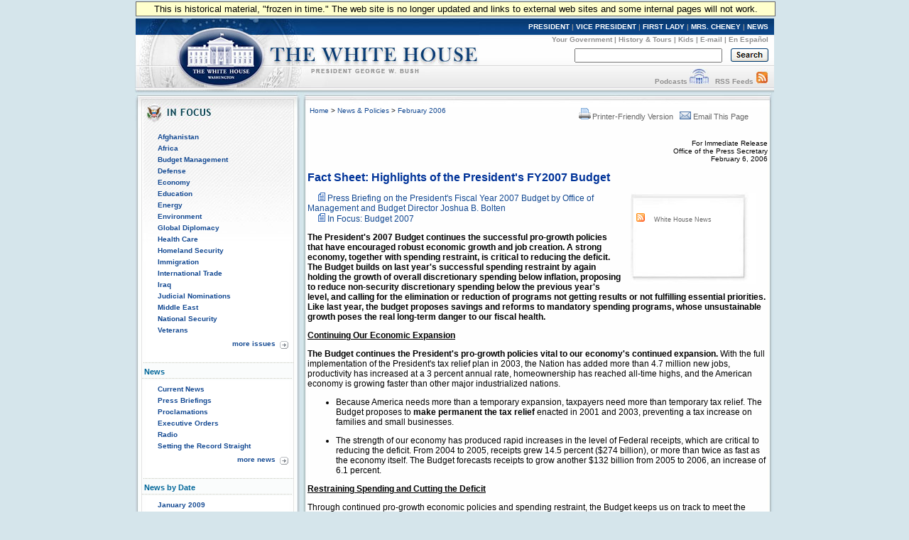

--- FILE ---
content_type: text/html; charset=UTF-8
request_url: https://georgewbush-whitehouse.archives.gov/news/releases/2006/02/20060206-1.html
body_size: 6923
content:
<!DOCTYPE html PUBLIC "-//W3C//DTD XHTML 1.0 Transitional//EN" "http://www.w3.org/TR/xhtml1/DTD/xhtml1-transitional.dtd">
<html xmlns="http://www.w3.org/1999/xhtml" xml:lang="en" lang="en">
	<head>
  		<title>Fact Sheet: Highlights of the President's FY2007 Budget</title>
  		
<meta name="date"                 content="2006-02-06"/>
<meta name="description"          content="The President's 2007 Budget continues the successful pro-growth policies that have encouraged robust economic growth and job creation. A strong economy, together with spending restraint, is critical to reducing the deficit. The Budget builds on last year's successful spending restraint by again holding the growth of overall discretionary spending below inflation, proposing to reduce non-security discretionary spending below the previous year's level, and calling for the elimination or reduction of programs not getting results or not fulfilling essential priorities. Like last year, the budget proposes savings and reforms to mandatory spending programs, whose unsustainable growth poses the real long-term danger to our fiscal health."/>
<meta name="document.type"        content="Written Presentation, Fact-Sheet"/>
<meta name="WT.cg_n"              content="News Policies"/>
<meta name="WT.cg_s"              content="February 2006"/>

		<link rel="home" title="Home" href="/index.html" />
  		<style type="text/css" media="screen">
   @import "/css/infocus-main-nd.css";

</style>
<link rel="stylesheet" type="text/css" media="print" href="/css/print.css" />

<link rel="home" title="Home" href="/index.html" />

<script src="/js/general.js" type="text/javascript"></script>

<!-- Google Tag Manager -->
<script>(function(w,d,s,l,i){w[l]=w[l]||[];w[l].push({'gtm.start':
new Date().getTime(),event:'gtm.js'});var f=d.getElementsByTagName(s)[0],
j=d.createElement(s),dl=l!='dataLayer'?'&l='+l:'';j.async=true;j.src=
'https://www.googletagmanager.com/gtm.js?id='+i+dl;f.parentNode.insertBefore(j,f);
})(window,document,'script','dataLayer','GTM-WLMC86');</script>
<!-- End Google Tag Manager -->

	</head>
	<body onload="javascript: showCurYear();"><!-- Google Tag Manager (noscript) --><noscript><iframe alt="Google Tag Manager" src="https://www.googletagmanager.com/ns.html?id=GTM-WLMC86"height="0" width="0" style="display:none;visibility:hidden" title="Google Tag Manager"></iframe></noscript><!-- End Google Tag Manager (noscript) -->

	<!-- BEGIN BANNER -->
<div id="whcontainer">
<div id="menufloat">This is historical material, "frozen in time."  The web site is no longer updated and links to external web sites and some internal pages will not work.</div>
<div id="hidden"><img src="/imgs/print_banner.png" alt="print-only banner" /></div>


<div id="whheader" title="The White House">
<a href="/index.html"><img src="/imgs/wh_banner.jpg" alt="The White House" border="0" align="left" class="noprint" /></a>

<!-- BEGIN SKIPLINK -->
<a href="#whitebox" id="main" style="position: absolute; top: 2.5em; left: -1000em; width: 20em;" class="noprint">Skip Main Navigation</a>
<!-- END SKIPLINK -->

<div align="right" id="banner-nav"><a href="/president/" title="President">PRESIDENT</a> | <a href="/vicepresident/" title="Vice President">VICE PRESIDENT</a> | <a href="/firstlady/" title="First Lady">FIRST LADY</a> | <a href="/mrscheney/" title="Mrs. Cheney">MRS. CHENEY</a> | <a href="/news/" title="News">NEWS</a></div>

<div align="right" id="banner-subnav"><a href="/government/" title="Your Government">Your Government</a> | <a href="/history/life/" title="History &amp; Tours">History &amp; Tours</a> | <a href="/kids/" title="Kids">Kids</a> | <a href="/email/" title="E-mail">E-mail</a> | <a href="/espanol/index.es.html" title="En Espa&ntilde;ol">En Espa&ntilde;ol</a></div>

<div id="search_area">
<form accept-charset="UTF-8" action="https://search.archives.gov/search/docs" id="search_form" method="get" name="search">
<input id="affiliate" name="affiliate" type="hidden" value="national-archives" />
<input name="query" class="searchfield" maxlength="500" tabindex="1" title="Enter search terms here" /> &nbsp;&nbsp;
<!-- <input type="hidden" name="sitelimit" id="sitelimit" value="georgewbush-whitehouse.archives.gov" /> -->
<input type="hidden" name="dc" id="dc" value="3560" />
<input name="submit" type="image" src="/imgs/searchbutton.gif" alt="Search" tabindex="2" class="noprint" title="Submit" />
</form>
</div>

<div align="right" id="banner-subnav2">
<a href="/podcasts/" title="Podcasts">Podcasts</a> <a href="/podcasts/" title="Podcasts"><img src="/imgs/pod3.jpg" alt="Podcasts" width="27" height="22" border="0" /></a> &nbsp;&nbsp;<a href="/rss/" title="RSS Feeds">RSS Feeds</a> <a href="/rss/" title="RSS Feeds"><img src="/imgs/rss3.jpg" alt="RSS Feeds" width="18" height="22" border="0" /></a></div>
</div>
<!-- END BANNER -->  
<div id="containerbg">
<!-- BEGIN LEFT COLUMN -->

<div id="leftcol">
	<!-- * * * * BEGIN ISSUES * * * * * -->
<img src="/imgs/infocus_top2.jpg" alt="In Focus" width="234" height="50" /><br clear="left" />

<div id="leftbox">
<ul>
       <li><a href="/infocus/afghanistan/">Afghanistan</a></li>
	<li><a href="/infocus/africa/">Africa</a></li>
	<li><a href="/infocus/budget/">Budget Management</a></li>
	<li><a href="/infocus/defense/">Defense</a></li>
	<li><a href="/infocus/economy/">Economy</a></li>
	<li><a href="/infocus/education/">Education</a></li>
	<li><a href="/infocus/energy/">Energy</a></li>
	<li><a href="/infocus/environment/">Environment</a></li>
	<li><a href="/infocus/globaldiplomacy/">Global Diplomacy</a></li>
	<li><a href="/infocus/healthcare/">Health Care</a></li>
	<li><a href="/infocus/homeland/">Homeland Security</a></li>
	<li><a href="/infocus/immigration/">Immigration</a></li> 
	<li><a href="/infocus/internationaltrade/">International Trade</a></li>
	<li><a href="/infocus/iraq/">Iraq</a></li>
       <li><a href="/infocus/judicialnominees/">Judicial Nominations</a></li>
       <li><a href="/infocus/mideast/">Middle East</a></li>
	<li><a href="/infocus/nationalsecurity/">National Security</a></li>
	<li><a href="/infocus/veterans/">Veterans</a></li>
</ul>


<span style="display:block; position:relative; float:right; top:4px; right:4px; margin-top:8px;">
<a href="/infocus/"><img src="/imgs/arrow.gif" alt="More Issues" width="12" height="11" /></a>
</span>
<span style="display:block; position:relative; float:right; top:2px; right:10px; margin-top:8px;">
<a href="/infocus/">more issues</a>
</span>
<br clear="all" /><br clear="all" /></div>


<!-- BEGIN NEWS -->
<div class="divider-nd">News</div>

<div class="leftboxb">
<ul>
	<li><a href="/news/">Current News</a></li>
	<li><a href="/news/briefings/">Press Briefings</a></li>
	<li><a href="/news/proclamations/">Proclamations</a></li>
	<li><a href="/news/orders/">Executive Orders</a></li>
	<li><a href="/radio/">Radio</a></li>
	<li><a href="/news/setting-record-straight/">Setting the Record Straight</a></li>
</ul>
<span style="display:block; position:relative; float:right; top:4px; right:4px; margin-top:8px;">
<a href="/news/"><img src="/imgs/arrow.gif" alt="More News" width="12" height="11" /></a>
</span>
<span style="display:block; position:relative; float:right; top:2px; right:10px; margin-top:8px;">
<a href="/news/">more news</a>
</span>
<br clear="all" />
<br clear="all" />
</div>



<!-- BEGIN NEWS BY DATE -->

<div class="divider-nd">News by Date</div>

<div class="leftboxb">
<script src="/js/news_menu.js" type="text/javascript">
</script>
<noscript>
<ul>
        <li><a href="/news/releases/2009/01/">January 2009</a></li>

        <li><a href="/news/releases/2008/12/">December 2008</a></li>
        <li><a href="/news/releases/2008/11/">November 2008</a></li>
        <li><a href="/news/releases/2008/10/">October 2008</a></li>
        <li><a href="/news/releases/2008/09/">September 2008</a></li>
        <li><a href="/news/releases/2008/08/">August 2008</a></li>
        <li><a href="/news/releases/2008/07/">July 2008</a></li>
        <li><a href="/news/releases/2008/06/">June 2008</a></li>
        <li><a href="/news/releases/2008/05/">May 2008</a></li>
        <li><a href="/news/releases/2008/04/">April 2008</a></li>
        <li><a href="/news/releases/2008/03/">March 2008</a></li>
        <li><a href="/news/releases/2008/02/">February 2008</a></li>
        <li><a href="/news/releases/2008/01/">January 2008</a></li>

        <li><a href="/news/releases/2007/12/">December 2007</a></li>
        <li><a href="/news/releases/2007/11/">November 2007</a></li>
        <li><a href="/news/releases/2007/10/">October 2007</a></li>
        <li><a href="/news/releases/2007/09/">September 2007</a></li>
        <li><a href="/news/releases/2007/08/">August 2007</a></li>
        <li><a href="/news/releases/2007/07/">July 2007</a></li>
	<li><a href="/news/releases/2007/06/">June 2007</a></li>
	<li><a href="/news/releases/2007/05/">May 2007</a></li>
	<li><a href="/news/releases/2007/04/">April 2007</a></li>
	<li><a href="/news/releases/2007/03/">March 2007</a></li>
	<li><a href="/news/releases/2007/02/">February 2007</a></li>
	<li><a href="/news/releases/2007/01/">January 2007</a></li>

	<li><a href="/news/releases/2006/12/">December 2006</a></li>
	<li><a href="/news/releases/2006/11/">November 2006</a></li>
	<li><a href="/news/releases/2006/10/">October 2006</a></li>
	<li><a href="/news/releases/2006/09/">September 2006</a></li>
	<li><a href="/news/releases/2006/08/">August 2006</a></li>
	<li><a href="/news/releases/2006/07/">July 2006</a></li>
	<li><a href="/news/releases/2006/06/">June 2006</a></li>
	<li><a href="/news/releases/2006/05/">May 2006</a></li>
	<li><a href="/news/releases/2006/04/">April 2006</a></li>
	<li><a href="/news/releases/2006/03/">March 2006</a></li>
	<li><a href="/news/releases/2006/02/">February 2006</a></li>
	<li><a href="/news/releases/2006/01/">January 2006</a></li>

	<li><a href="/news/releases/2005/12/">December 2005</a></li>
	<li><a href="/news/releases/2005/11/">November 2005</a></li>
	<li><a href="/news/releases/2005/10/">October 2005</a></li>
	<li><a href="/news/releases/2005/09/">September 2005</a></li>
	<li><a href="/news/releases/2005/08/">August 2005</a></li>
	<li><a href="/news/releases/2005/07/">July 2005</a></li>
	<li><a href="/news/releases/2005/06/">June 2005</a></li>
	<li><a href="/news/releases/2005/05/">May 2005</a></li>
	<li><a href="/news/releases/2005/04/">April 2005</a></li>
	<li><a href="/news/releases/2005/03/">March 2005</a></li>
	<li><a href="/news/releases/2005/02/">February 2005</a></li>
	<li><a href="/news/releases/2005/01/">January 2005</a></li>

	<li><a href="/news/releases/2004/12/">December 2004</a></li>
	<li><a href="/news/releases/2004/11/">November 2004</a></li>
	<li><a href="/news/releases/2004/10/">October 2004</a></li>
	<li><a href="/news/releases/2004/09/">September 2004</a></li>
	<li><a href="/news/releases/2004/08/">August 2004</a></li>
	<li><a href="/news/releases/2004/07/">July 2004</a></li>
	<li><a href="/news/releases/2004/06/">June 2004</a></li>
	<li><a href="/news/releases/2004/05/">May 2004</a></li>
	<li><a href="/news/releases/2004/04/">April 2004</a></li>
	<li><a href="/news/releases/2004/03/">March 2004</a></li>
	<li><a href="/news/releases/2004/02/">February 2004</a></li>
	<li><a href="/news/releases/2004/01/">January 2004</a></li>

	<li><a href="/news/releases/2003/12/">December 2003</a></li>
	<li><a href="/news/releases/2003/11/">November 2003</a></li>
	<li><a href="/news/releases/2003/10/">October 2003</a></li>
	<li><a href="/news/releases/2003/09/">September 2003</a></li>
	<li><a href="/news/releases/2003/08/">August 2003</a></li>
	<li><a href="/news/releases/2003/07/">July 2003</a></li>
	<li><a href="/news/releases/2003/06/">June 2003</a></li>
	<li><a href="/news/releases/2003/05/">May 2003</a></li>
	<li><a href="/news/releases/2003/04/">April 2003</a></li>
	<li><a href="/news/releases/2003/03/">March 2003</a></li>
	<li><a href="/news/releases/2003/02/">February 2003</a></li>
	<li><a href="/news/releases/2003/01/">January 2003</a></li>

	<li><a href="/news/releases/2002/12/">December 2002</a></li>
	<li><a href="/news/releases/2002/11/">November 2002</a></li>
	<li><a href="/news/releases/2002/10/">October 2002</a></li>
	<li><a href="/news/releases/2002/09/">September 2002</a></li>
	<li><a href="/news/releases/2002/08/">August 2002</a></li>
	<li><a href="/news/releases/2002/07/">July 2002</a></li>
	<li><a href="/news/releases/2002/06/">June 2002</a></li>
	<li><a href="/news/releases/2002/05/">May 2002</a></li>
	<li><a href="/news/releases/2002/04/">April 2002</a></li>
	<li><a href="/news/releases/2002/03/">March 2002</a></li>
	<li><a href="/news/releases/2002/02/">February 2002</a></li>
	<li><a href="/news/releases/2002/01/">January 2002</a></li>

	<li><a href="/news/releases/2001/12/">December 2001</a></li>
	<li><a href="/news/releases/2001/11/">November 2001</a></li>
	<li><a href="/news/releases/2001/10/">October 2001</a></li>
	<li><a href="/news/releases/2001/09/">September 2001</a></li>
	<li><a href="/news/releases/2001/08/">August 2001</a></li>
	<li><a href="/news/releases/2001/07/">July 2001</a></li>
	<li><a href="/news/releases/2001/06/">June 2001</a></li>
	<li><a href="/news/releases/2001/05/">May 2001</a></li>
	<li><a href="/news/releases/2001/04/">April 2001</a></li>
	<li><a href="/news/releases/2001/03/">March 2001</a></li>
	<li><a href="/news/releases/2001/02/">February 2001</a></li>
	<li><a href="/news/releases/2001/01/">January 2001</a></li>
</ul>
</noscript>

<br clear="all" /></div>


<!-- BEGIN APPOINTMENTS -->
<div class="divider-nd">Appointments</div>

<div class="leftboxb">
<ul>
	<li><a href="/news/nominations/">Nominations</a></li>
	
</ul>
<br clear="all" /></div>



<!-- BEGIN FEDERAL FACTS -->
<div class="divider-nd">Federal Facts</div>

<div class="leftboxb">
<ul>
	<li><a href="/news/fsbr.html">Federal Statistics</a></li>
</ul>
<br clear="all" /></div>

<!-- BEGIN WEST WING -->	
<div class="divider-nd">West Wing</div>

<div class="leftboxb">
<ul>
	<li><a href="/news/west-wing.html">History</a></li>
</ul>
</div>
<br clear="left" />


</div>

<!-- * * * * * MAIN CONTENT * * * * * -->
<div id="whitebox_top"></div>
<div id="whitebox">
<div id="news_container">

<!-- BEGIN -->

						<table border="0" cellspacing="0" cellpadding="0" width="621" summary="Breadcrumbs, Print">
							<tr valign="top">
								<td align="left" width="310">
									<font face="Arial, Helvetica, Sans-Serif" size="1">
&nbsp;<a href="/index.html">Home</a> &gt;
<a href="/news/">News &amp; Policies</a> &gt;
<a href="/news/releases/2006/02/">February 2006</a>
</font>
<br/>

								</td>
                                                                <td align="right" width="311">
                                                                <div id="print-email"> <!-- <table cellpadding="2" cellspacing="0" border="0"> -->
		     <a href="/news/releases/2006/02/print/20060206-1.html"><img src="/imgs/release_tools_icons_print.gif" width="19" height="18" border="0" alt="Printer-Friendly Version"/>Printer-Friendly Version</a>
 &nbsp; 
                       <a href="#" onclick="javascript:popup('/mailthispage.html','300','130');">
<img src="/imgs/release_tools_icons_email.gif" width="19" height="18" border="0" alt="Email this page"/>Email This Page</a>
                     </div>
								</td>
							</tr>
						</table><br />
						
<!-- BEGIN -->
<P align=right><FONT size=1>For Immediate Release<BR>Office of the Press Secretary<BR>February 6, 2006 </FONT>
<P><FONT face="Arial, Helvetica, sans-serif" color=#003399 size=3><B>Fact Sheet: Highlights of the President's FY2007 Budget </B></FONT><BR> 
<P> <table align="right" border="0" cellpadding="0" cellspacing="0" width="205">
  <tbody><tr><td>
<div id="release-tools">
<div id="release-tools-top"></div>
<div id="release-tools-content">
         
         <br/><img src="/imgs/release_tools_icons_rss.gif" alt="RSS Feed" width="19" height="18">&nbsp;&nbsp;<a href="/rss/news.xml">White House News</a>

         <br>
</div>
  <div id="release-tools-bot"></div>
</div> </td></tr></tbody>
</table>

<P>&nbsp;&nbsp;&nbsp;&nbsp;&nbsp;<img src="/imgs/icon_release_infocus.gif" width="10" height="12" alt="Fact sheet">
<a href="/news/releases/2006/02/20060206-2.html" target="">Press Briefing on the President's Fiscal Year 2007 Budget by Office of Management and Budget Director Joshua B. Bolten</a>
<br/>&nbsp;&nbsp;&nbsp;&nbsp;&nbsp;<img src="/imgs/icon_release_infocus.gif" width="10" height="12" alt="Fact sheet">
<a href="/infocus/budget/2007/" target="">In Focus: Budget 2007</a>
<br/> 
<P><b>The President's 2007 Budget continues the successful pro-growth policies that have encouraged robust economic growth and job creation. A strong economy, together with spending restraint, is critical to reducing the deficit. The Budget builds on last year's successful spending restraint by again holding the growth of overall discretionary spending below inflation, proposing to reduce non-security discretionary spending below the previous year's level, and calling for the elimination or reduction of programs not getting results or not fulfilling essential priorities. Like last year, the budget proposes savings and reforms to mandatory spending programs, whose unsustainable growth poses the real long-term danger to our fiscal health.</b> 
<P><u><b>Continuing Our Economic Expansion</b></u> 
<P><b>The Budget continues the President's pro-growth policies vital to our economy's continued expansion.</b> With the full implementation of the President's tax relief plan in 2003, the Nation has added more than 4.7 million new jobs, productivity has increased at a 3 percent annual rate, homeownership has reached all-time highs, and the American economy is growing faster than other major industrialized nations.
<UL> 
<P><LI>Because America needs more than a temporary expansion, taxpayers need more than temporary tax relief. The Budget proposes to <b>make permanent the tax relief</b> enacted in 2001 and 2003, preventing a tax increase on families and small businesses. 
<P><LI>The strength of our economy has produced rapid increases in the level of Federal receipts, which are critical to reducing the deficit. From 2004 to 2005, receipts grew 14.5 percent ($274 billion), or more than twice as fast as the economy itself. The Budget forecasts receipts to grow another $132 billion from 2005 to 2006, an increase of 6.1 percent. 
</UL>
<P><u><b>Restraining Spending and Cutting the Deficit</b></u> 
<P>Through continued pro-growth economic policies and spending restraint, the Budget keeps us on track to meet the President's goal of <b>cutting the deficit in half by 2009</b>. The Budget: 
<UL>
<P><LI>Again holds the growth of overall <b>discretionary spending below inflation</b> and again proposes to reduce non-security discretionary spending below the previous year's level. 
<P><LI><b>Terminates or reduces 141 programs that are not getting results or not fulfilling essential priorities</b>, for a proposed savings of $14.7 billion, building on last year's success in which savings of $6.5 billion were achieved in 89 of the President's proposals. 
<P><LI>Requests that Congress give the President a Constitutional line-item veto. All savings from the line-item veto would be used for deficit reduction. 
<P><LI>Projects the deficit will decline from its projected 2004 peak of 4.5 percent of GDP ($521 billion) down to 1.4 percent ($208 billion) in 2009, more than in half and well below the 40-year historical average deficit of 2.3 percent. 
</UL>
<P><u><b>The Long-Term Fiscal Danger</b></u> 
<P>The greatest threat to our fiscal health over the long-term comes from unsustainable growth in entitlement programs such as Social Security, Medicare, and Medicaid. 
<UL>
<P><LI>The Budget saves $65 billion over 5 years by slowing the future growth of entitlement spending. 
<P><LI>In addition, it paves the way for further reforms that will be needed over the longer term to bring Medicare's finances in line with available resources. 
<P><LI>The President will also continue to promote comprehensive reform of Social Security to place the program's finances on sustainable footing for future generations. 
</UL>
<P><u><b>Focusing On National Priorities</b></u> 
<P>The Budget focuses taxpayer resources on National priorities like the War on Terrorism, health care, energy research and strengthening our global competitiveness through improved math and science education and research.
<UL> 
<P><LI><b>Fighting the War on Terror.</b> To give our troops the resources they need to fight terror and protect our Nation, the Budget increases defense spending by nearly 7 percent. This funding will maintain a high level of military readiness, develop and procure new weapon systems to ensure U.S. battlefield superiority, and support our service members and their families. 
<P><LI><b>Defending the Homeland.</b> Government-wide, non-defense homeland security funding, including fee-funded activities, increases by more than 8 percent. The Budget also provides resources to strengthen our borders with funding for 1,500 new border patrol agents, 6,000 new detention beds, 560 detention and removal personnel, and 257 attorneys to expedite removal of illegal immigrants. 
<P><LI><b>Reducing Health Care Costs and Improving Access.</b> The Budget makes health care more affordable and available with improvements to Health Savings Accounts, health information technology, and medical liability reform. 
<P><LI><b>Reducing our Addiction to Foreign Oil.</b> The Advanced Energy Initiative provides a 22-percent increase in research funding for cleaner, cheaper, more reliable energy: solar, wind, nuclear, zero-emission coal, batteries for hybrid and electric cars, hydrogen, and biomass - with the goal of replacing 75 percent of oil imports from the Middle East by 2025. 
<P><LI><b>Strengthening our Competitiveness.</b> The American Competitiveness Initiative commits $5.9 billion in FY2007, and more than $136 billion over 10 years, to increase investments in research and development, recruit new math and science teachers, encourage American innovation, and strengthen our nation's ability to compete in the global economy. 
<P><LI><b>Promoting Compassion and Strengthening Families.</b> The Budget continues to advance compassionate programs that are effective in addressing social concerns, including $322 million in targeted Faith-based and Community initiatives. These efforts fund the Helping America's Youth initiative, as well as other priority programs. 
<P><LI><b>Delivering Results and Controlling Spending.</b> The President proposes reforms to control spending and to ensure programs deliver greater results. The 2007 Budget: 
<UL>
<P><LI>Proposes statutory limits on discretionary spending, enforced by across-the-board cuts. 
<P><LI>Proposes biennial budgeting, which would allow lawmakers to devote more time every other year to ensuring that taxpayers' money is spent wisely and efficiently. 
<P><LI>Proposes creation of a Results Commission and a Sunset Commission to improve agency and program performance and reduce unnecessary costs to taxpayers. 
<P><LI>Launches <a href="/omb/expectmore/">ExpectMore.gov</a> to improve Federal program transparency and accountability and focus on results. 
</UL></UL>
<P align=center># # #</P>

<!-- END -->

					<div id="print-email"> <!-- <table cellpadding="2" cellspacing="0" border="0"> -->
		     <a href="/news/releases/2006/02/print/20060206-1.html"><img src="/imgs/release_tools_icons_print.gif" width="19" height="18" border="0" alt="Printer-Friendly Version"/>Printer-Friendly Version</a>
 &nbsp; 
                       <a href="#" onclick="javascript:popup('/mailthispage.html','300','130');">
<img src="/imgs/release_tools_icons_email.gif" width="19" height="18" border="0" alt="Email this page"/>Email This Page</a>
                     </div>
	</div><!-- news_container -->
</div>
<!-- whitebox -->

<div id="footer"><img src="/imgs/2colbg_bot.jpg" alt="decoration" height="25px" width="900px" align="top" /><br clear="left" /></div>

</div>

<!-- END -->

<div id="footer_links">
	<a href="/president/">President</a> |
	<a href="/vicepresident/">Vice President</a> | 
	<a href="/firstlady/">First Lady</a> | 
	<a href="/mrscheney/">Mrs. Cheney</a> | 
	<a href="/news/">News &amp; Policies</a><br />
	<a href="/history/">History &amp; Tours</a> |
	<a href="/kids/">Kids</a> |
	<a href="/government/">Your Government</a> | 
	<a href="/appointments/">Appointments</a> |
	<a href="/oa/jobs/">Jobs</a> | 
	<a href="/contact/">Contact</a> |

<br />
	
	<a href="/accessibility.html">Accessibility</a> | 
	<a href="/search">Search</a> | 
	<a href="/privacy.html">Privacy Policy</a> | 
	<a href="/help.html">Help</a> | 
	<a href="/sitemap.html">Site Map</a></div>


</body>
</html>

